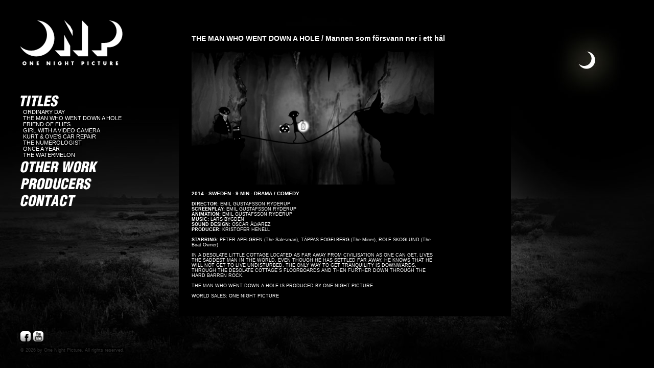

--- FILE ---
content_type: text/html; charset=UTF-8
request_url: http://onenightpicture.com/index.php?id=hole
body_size: 2559
content:
<!DOCTYPE html PUBLIC "-//W3C//DTD XHTML 1.0 Strict//EN" 

"http://www.w3.org/TR/xhtml1/DTD/xhtml1-strict.dtd">



<html xmlns="http://www.w3.org/1999/xhtml" xml:lang="en" lang="en">



<head>



	<title>One Night Picture</title>

	<meta http-equiv="Content-Type" content="text/html;charset=utf-8" />

	<meta name="description" content="Tonight´s picture." />

	<meta name="keywords" content="One night picture,onp,Vattenmelonen,The Watermelon,Tjejen med videokameran,Girl with a video camera,Kurt &amp; Oves Bilservice,Kurt &amp; Ove´s car repair,Numerologen,The Numerologist,Kristofer Henell,Erika Malmgren,Mattias Mouritsen,Gorki Glaser-Müller,Axel Petersén,Sofia Pekkari,Josefin Ljungman,Gonzalo Del Rio,Jonas Hellman Driessen,Jonas Malmsjö,Inger Nilsson,Elisabeth Wernesjö,Claudio Salgado,Pamela Cortés Bruna,Charlotta Tengroth,Ola Magnestam,Joakim Jalin,Erika von Weissenberg,Lars Carlsson,Jorge Alcaide,The Slaves,Caroline Soul,Jan Alvermark,Film i väst,La sandía" />

	<link rel="SHORTCUT ICON" href="img/onp.ico" />

	<link rel="stylesheet" type="text/css" href="styles/styles.css" media="screen" />

	<link rel="stylesheet" type="text/css" href="styles/slideshow.css" media="screen" />

	<link rel="stylesheet" type="text/css" href="css/milkbox/milkbox.css" media="screen" />

	<script type="text/javascript" src="js/mootools.js"></script>

	<script type="text/javascript" src="js/slideshow.js"></script>

	<script type="text/javascript" src="js/mootools-1.2.1-core-yc.js"></script>

	<script type="text/javascript" src="js/mootools-1.2-more.js"></script>

	<script type="text/javascript" src="js/milkbox.js"></script>





<script type="text/javascript">		

		//<![CDATA[

		  window.addEvent('domready', function(){

		    var data = {

		      '1.jpg': { caption: '' }, 
				  
		      '5.jpg': { caption: '' }, 

		      '2.jpg': { caption: '' }, 

		      '3.jpg': { caption: '' }, 

		      '4.jpg': { caption: '' },
		
		      '6.jpg': { caption: '' }

		    };

		    var myShow = new Slideshow('show', data, {controller: false, height: 91, hu: 'images/', thumbnails: false, width: 241});

		  });

		//]]>

</script>



	

<!--[if lt IE 7.]>

<script defer type="text/javascript" src="js/pngfix.js"></script>

<![endif]-->	





</head>



<body>



		<div id="logo">

	

			<a href="index.php" class="imglink"><img src="img/logo.png" alt="" /></a>



		</div>

		

		<div class="menu">

		

			<div class="headline"><img src="img/title.png" alt="" /></div>

			<div class="sub"><a href="index.php?id=od">ORDINARY DAY</a><br /></div>

			<div class="sub"><a href="index.php?id=hole">THE MAN WHO WENT DOWN A HOLE</a><br /></div>
            
            <div class="sub"><a href="index.php?id=fof">FRIEND OF FLIES</a><br /></div>

			<div class="sub"><a href="index.php?id=girl">GIRL WITH A VIDEO CAMERA</a><br /></div>

			

			<div class="sub"><a href="index.php?id=kurt">KURT &amp; OVE'S CAR REPAIR</a><br /></div>

			

			<div class="sub"><a href="index.php?id=numero">THE NUMEROLOGIST</a><br /></div>
			<div class="sub"><a href="index.php?id=onceayear">ONCE A YEAR</a><br /></div>



			<div class="sub"><a href="index.php?id=water">THE WATERMELON</a><br /></div>

			<div class="headline"><a href="index.php?id=ow" class="imglink"><img src="img/ow.png" alt="" /></a></div>

			<div class="headline"><a href="index.php?id=produc" class="imglink"><img src="img/prod.png" alt="" /></a></div>

			<div class="headline"><a href="index.php?id=contact" class="imglink"><img src="img/contact.png" alt="" /></a></div>


		</div>

			<div id="social">

<div style="float:left; padding-right:5px;"><a class="imglink" href="http://www.facebook.com/onenightpicture" target="_blank"><img src="img/facebook_28x28.png" alt="Facebook" width="20px" height="20px" border="0"></a></div>

<div style="float:left;"><a class="imglink" href="http://www.youtube.com/user/OneNightPicture/videos" target="_blank"><img src="img/youtube_28x28.png" width="20px" height="20px" alt="Youtube" border="0"></a>
</div>




			</div>

	<div id="copyright">

© 2026
 by One Night Picture. All rights reserved.

	</div>
	
<title>THE MAN WHO WENT DOWN A HOLE</title>
<div class="container">

			<div id="headline"><h2>THE MAN WHO WENT DOWN A HOLE / Mannen som försvann ner i ett hål</h2> 
  </div>

<div class="left-element">

	
			<div id="startimg">
				<img class="fade" src="img/hole/header_hole.jpg">
			</div>
	
	<div class="txt">
	
		<h3>2014 - SWEDEN - 9 MIN - DRAMA / COMEDY</h3>

		<b>DIRECTOR:</b> EMIL GUSTAFSSON RYDERUP<br />	
		<b>SCREENPLAY:</b> EMIL GUSTAFSSON RYDERUP<br />
		<b>ANIMATION:</b> EMIL GUSTAFSSON RYDERUP<br />
	       <b>MUSIC:</b> LARS BYGDÉN<br />
		<b>SOUND DESIGN:</b> OSCAR ÁLVAREZ<br />
		<b>PRODUCER:</b> KRISTOFER HENELL<br /><br />

		<b>STARRING:</b> PETER APELGREN (The Salesman), TÄPPAS FOGELBERG (The Miner), ROLF SKOGLUND (The Boat Owner)<br /><br />

		IN A DESOLATE LITTLE COTTAGE LOCATED AS FAR AWAY FROM CIVILISATION AS ONE CAN GET, LIVES THE SADDEST MAN IN THE WORLD. EVEN THOUGH HE HAS SETTLED FAR AWAY, HE KNOWS THAT HE WILL NOT GET TO LIVE UNDISTURBED. THE ONLY WAY TO GET TRANQUILITY IS DOWNWARDS, THROUGH THE DESOLATE COTTAGE´S FLOORBOARDS AND THEN FURTHER DOWN THROUGH THE HARD BARREN ROCK.
<br /><br />
THE MAN WHO WENT DOWN A HOLE IS PRODUCED BY ONE NIGHT PICTURE.
<br /><br />
WORLD SALES: ONE NIGHT PICTURE
	</div>	

  
	</div>
<!--
  <div class="right-element">
		<div class="img"><a rel="milkbox" href="img/ko/large/ko1_l.jpg" class="imglink"><img src="img/ko/thumbs/ko1.jpg"></a></div>
		<div class="img"><a rel="milkbox" href="img/ko/large/ko2_l.jpg" class="imglink"><img src="img/ko/thumbs/ko2.jpg"></a></div>
		<div class="img"><a rel="milkbox" href="img/ko/large/ko3_l.jpg" class="imglink"><img src="img/ko/thumbs/ko3.jpg"></a></div>
  -->
  
  </div>

</div><script type="text/javascript">
var gaJsHost = (("https:" == document.location.protocol) ? "https://ssl." : "http://www.");
document.write(unescape("%3Cscript src='" + gaJsHost + "google-analytics.com/ga.js' type='text/javascript'%3E%3C/script%3E"));
</script>
<script type="text/javascript">
try {
var pageTracker = _gat._getTracker("UA-8371717-1");
pageTracker._trackPageview();
} catch(err) {}</script>
</body>
</html>	

--- FILE ---
content_type: text/css
request_url: http://onenightpicture.com/styles/styles.css
body_size: 1053
content:
body
{ 
	background:#000000 url('../img/bgalv.jpg') no-repeat;
	background-attachment:fixed;
	font-family:Arial,Helvetica;
	font-size:9px;
	color:#ffffff;	
	margin:0;
	padding:0;
}

h1 {text-decoration:overline;}
h2 {font-size:14px;}
h3 {font-size:10px;}
h4 {text-decoration:blink;}

img {
	border:0;
}

/* Text links*/

a:link {
	color: #ffffff; 
	background-color:#000000;
	text-decoration:none;
}

a:visited {
	color: #b0b0b0; 
	text-decoration:none;
}

a:hover {
	color: #000000;
	background-color:#ffffff;	
}

a:active {
	color: #4c4c4c
}

a.imglink {
background: none;
padding: 0;
}

/* Text style*/

p.txtspace {
	line-height: 140%;
	font-size:12px;
}

p.blue {
	color:#a6a6a6;
	font-size:13px;
	font-style: italic;
	font-family: serif;
}

/* The div that contains the logo*/

#logo {
	position:fixed;
	width:240px;
	padding-top:40px;
	padding-left:40px;
}

/* The div that contains the large image on startpage*/

#start {
	position:absolute;
	width:241px;
	top:312px;
	left:660px;
}

.wrapper_all {
	position:relative;
	left: 350px;
	top:50px;
	width:670px;
	height:100%;	
}

.wrapper_list {
	position:relative;
	left: 350px;
	top:130px;
	width:670px;	
}

.wrapper_contact{
	position:relative;
	left: 350px;
	top:238px;
	width:670px;
	height:100%;	
}

.wrapper_cont{
	position: relative;
	float: left;
	width: 650px;
	height:100%;
	background-color: #000000;	
}

.wrapper_ow{
	position: relative;
	padding:25px;
	float: left;
	width: 650px;
	height:auto;
	overflow:hidden;
	background-color: #000000;	
}


.left{
	position: relative;
	float: left;
	width: 145px;
	padding-top:5px;
}

.leftimg{
	position: relative;
	float: left;
	width: 145px;
	padding-top:62px;
	padding-left:25px;
	padding-bottom:25px;
}

.right{
	position: relative;
	float: left;
	padding-left:25px;
	width: 430px;
}

.left_contact{
	position: relative;
	float: left;
	width: 290px;
	padding-top:8px;
	padding-left:25px;
	padding-right:25px;
	padding-bottom:25px;
}

.right_contact{
	position: relative;
	float: right;
	padding-top:25px;
	padding-right:140px;
	padding-bottom:25px;
	width: 145px;
	font-size:8px;
	text-align: right;
}

.officeleft{
	position: relative;
	float: left;
	padding-left:25px;
	padding-right:70px;
	width: auto;
}

.officeright{
	position: relative;
	float: left;
	width: auto;
}

#wrapper{
	position:relative;
	padding-top:1px;
	padding-left:20px;
	padding-right:20px;
	margin-bottom:100px;
	left:380px;
	top:70px;
	background:#000000;
	width:475px;
	height:100%;
}

#headline{
	margin-left:25px;
	padding-top:5px;
}

#social{
	position:fixed;
	width:auto;
	left:40px;
	bottom:50px;
}

/* Copyright DIV*/



#copyright{
	position:fixed;
	width:auto;
	left:40px;
	bottom:30px;
	font-size:9px;
	color:#2f2f2f;
	background-color:#000000;
}



#startimg{
	position:relative;
	width:auto;
	height:auto;

}



.txt{

	

	width:475px;

	margin-top:10px;

	padding-bottom:10px;

}



.txt_contact{

	position:relative;



	width:auto;

	margin-left:25px;

	padding-bottom:10px;

}



.img_contact{

	position:relative;

	width:auto;



	margin-left:25px;

	padding-bottom:10px;

}



div.img

{

	position:relative;

	margin-bottom:25px;

}



/* The menu*/



.menu{

	position:fixed;

	margin-top:180px;

	padding-left:40px;

	height:auto;

}



.headline {

	width:250px;

	padding-bottom:2px;

	padding-top:6px;

}



.sub {

	width:246px;

	padding-left:5px;

	font-size:11px;

}



.container {
   position: relative;
   left:350px;
   top:50px;
   height:auto;
   overflow:hidden;
   width:650px;
   background:#000000;
   padding-bottom:25px;
}



.contact {
   position: relative;
   left:350px;
   top:50px;
   height: auto;
   width:650px;
   background:#000000;
}

.left-element {
   position: relative;
   float:left;
   width: 475px;
   margin-left:25px;
}



.right-element {

   position: relative;

   float:right;

   width: 100px;

   margin-right:25px;

}



--- FILE ---
content_type: text/css
request_url: http://onenightpicture.com/styles/slideshow.css
body_size: 745
content:
/**
Stylesheet: Slideshow.css
	CSS for Slideshow.

License:
	MIT-style license.

Copyright:
	Copyright (c) 2008 [Aeron Glemann](http://www.electricprism.com/aeron/).
*/

.slideshow{
	display:block;
	position:relative;
	z-index:0;
	}
	
.slideshow-images{
	display:block;
	overflow:hidden;
	position:relative;
	}
	
.slideshow-images img{
	display:block;
	position:absolute;
	z-index:1;
	}
	
.slideshow-images{
	height:91px;
	width:241px;
	}
	
.slideshow-images-visible{
	opacity:1;
	}
	
.slideshow-images-prev{
	opacity:0;
	}
	
.slideshow-images-next{
	opacity:0;
	}
	
.slideshow-images img{
	float:left;
	left:0;
	top:0;
	}
	
.slideshow{
	height:91px;
	margin:0 auto;
	width:241px;
	}
	
.slideshow a img{
	border:0;
	}
	
.slideshow-captions{
	background:#000;
	bottom:0;
	color:#FFF;
	font:normal 12px/22px Arial,sans-serif;
	left:0;
	overflow:hidden;
	position:absolute;
	text-indent:10px;
	width:100%;
	z-index:10000;
	}
	
.slideshow-captions-hidden{
	height:0;
	opacity:0;
	}
	
.slideshow-captions-visible{
	height:22px;
	opacity:.7;
	}
	
.slideshow-controller{
	background:url(controller.png) no-repeat;
	height:42px;
	left:50%;
	margin:-21px 0 0 -119px;
	overflow:hidden;
	position:absolute;
	top:50%;
	width:238px;
	z-index:10000;
	}
	
.slideshow-controller *{
	margin:0;
	padding:0;
	}
	
.slideshow-controller-hidden{
	opacity:0;
	}
	
.slideshow-controller-visible{
	opacity:1;
	}
	
.slideshow-controller a{
	cursor:pointer;
	display:block;
	height:18px;
	overflow:hidden;
	position:absolute;
	top:12px;
	}
	
.slideshow-controller a.active{
	background-position:0 18px;
	}
	
.slideshow-controller li{
	list-style:none;
	}
	
.slideshow-controller li.first a{
	background-image:url(controller-first.gif);
	left:33px;
	width:19px;
	}
	
.slideshow-controller li.last a{
	background-image:url(controller-last.gif);
	left:186px;
	width:19px;
	}
	
.slideshow-controller li.next a{
	background-image:url(controller-next.gif);
	left:145px;
	width:28px;
	}
	
.slideshow-controller li.pause a{
	background-image:url(controller-pause.gif);
	left:109px;
	width:20px;
	}
	
.slideshow-controller li.play a{
	background-position:20px 0;
	}
	
.slideshow-controller li.play a.active{
	background-position:20px 18px;
	}
	
.slideshow-controller li.prev a{
	background-image:url(controller-prev.gif);
	left:65px;
	width:28px;
	}
	
.slideshow-loader{
	height:28px;
	right:0;
	position:absolute;
	top:0;
	width:28px;
	z-index:10001;
	}
	
.slideshow-loader-hidden{
	opacity:0;
	}
	
.slideshow-loader-visible{
	opacity:1;
	}
	


	


--- FILE ---
content_type: text/css
request_url: http://onenightpicture.com/css/milkbox/milkbox.css
body_size: 957
content:
/* MILKBOX */

#mbOverlay {
	position: absolute;
	left: 0;
	width:100%;
	background-color: #000; /* set the Milkbox overlay color // opacity: see the js options */
	z-index:100;
	cursor: pointer;
}

#mbCenter {
	/* for default width and height, see the js options */
	position: absolute;
	z-index:101;
	overflow:hidden;
	left: 50%;
	top:10%;/* overwritten in the js options to properly position the milkbox when activated in a scrolled window */
	background-color: #fff;/* set the Milkbox background color */
	border: 5px solid #fff;/* set the Milkbox border */
	margin:0; padding:5px;/* set the Milkbox padding */
}

.mbLoading{ background: #fff url(../img/loading.gif) no-repeat center; }/* IMAGE: loading gif */

#mbCanvas{ margin:0; padding:0; height:0; border:none; font-size:0; overflow:hidden; }

.clear{ clear:both; height:0; margin:0; padding:0; font-size:0; overflow:hidden; }


/* *** BOTTOM *** */

#mbBottom { 
	/* set text options */
	font-family: Verdana, Arial, Geneva, Helvetica, sans-serif;
	font-size: 10px;
	color: #666;
	line-height: 1.4em;
	text-align: left;
	padding-top:8px;
	margin:0;
}

/* navigation */
/* be careful if you change buttons dimensions */

#mbNavigation{
	float:right;
	width:27px;
	padding-top:3px;
	border-left:1px solid #9c9c9c;/* set nav border */
}


#mbCount{ 
	width:55px; 
	overflow:hidden;
	padding-top:1px;
	float:right;
	text-align:right;
	font-size:9px; /* count font size */
}

#mbCloseLink, #mbPrevLink, #mbNextLink, #mbPlayPause{
	outline:none;
	display:block;
	float:right;
	height:19px;
	cursor: pointer;
}


#mbPrevLink, #mbNextLink{ width:15px; }
#mbPrevLink{ background: transparent url(prev.gif) no-repeat; }/* IMAGE: prev */
#mbNextLink{ background: transparent url(next.gif) no-repeat; }/* IMAGE: next */

#mbPlayPause{ width:13px; }
#mbPlayPause{ background: transparent url(play-pause.gif) no-repeat; }/* IMAGE: prev */


/* NOTE: doesn't work in ie6, so, just see the js options :) */
a#mbPrevLink:hover,a#mbNextLink:hover,a#mbCloseLink:hover,a#mbPlayPause:hover { background-position: 0 -22px; }

#mbCloseLink {
	width:17px;
	background: transparent url(close.gif) no-repeat;/* IMAGE: close */
}

/* description */

#mbDescription{
	margin-right:27px;
	padding:0px 10px 0 0;
	font-weight: normal;
	text-align:justify;
}



--- FILE ---
content_type: text/javascript
request_url: http://onenightpicture.com/js/milkbox.js
body_size: 6945
content:
/*
	Milkbox v2.2 - required: mootools.js v1.2.1 core + more: Assets
		
	by Luca Reghellin (http://www.reghellin.com) January 2009, MIT-style license.
	Inspiration Lokesh Dhakar (http://www.lokeshdhakar.com/projects/lightbox2/)
	AND OF COURSE, SPECIAL THANKS TO THE MOOTOOLS DEVELOPERS
*/

var Milkbox = new Class({

	Implements:[Options,Events],
	
	options:{//set all the options here
		overlayOpacity:0.7,
		topPosition:50,
		initialWidth:250,
		initialHeight:250,
		canvasBorderWidth:'0px',
		canvasBorderColor:'#000000',
		canvasPadding:'0px',
		resizeDuration:500,
		resizeTransition:'sine:in:out',/*function (ex. Transitions.Sine.easeIn) or string (ex. 'bounce:out')*/
		autoPlay:false,
		autoPlayDelay:7,
		removeTitle:false,
		onXmlGalleries:$empty,
		onClosed:$empty,
		onFileReady:$empty
	},
	
	initialize: function(options){
		
		this.setOptions(options);
		this.autoPlayBkup = { autoPlayDelay:this.options.autoPlayDelay, autoPlay:this.options.autoPlay };
		this.fullOptionsBkup = {};
		this.galleries = [];
		this.families = [];
		this.xmlFiles = [];
		this.loadedImages = [];//to check the preloaded images
		this.currentFile = null;
		this.currentIndex = null;
		this.currentGallery = null;
		this.currentRequest = null;
		this.currentResponse = null;
		
		this.mode = null;//'singleFile','fileGallery'
		this.closed = true;
		this.busy = true;//to control keyboard and autoplay events
		this.paused = true;
		this.fileReady = false;//to prevent overlapping loadFile calls via next_prev_aux()
		this.eventsok = false;
		this.first = true;//true if it's the first file since it opened 
		
		this.intObj = null;
		
		this.formtags = null;
		this.prepareGalleries();
		//if no galleries, stop here and prevent extra memory usage.
		//so you can keep milkbox in every page of a site.
		if(this.galleries.length == 0){ return; };
				
		this.initMilkbox();
		this.saveOptions();//then use restoreOptions()
	},//end init
	
	initMilkbox:function(){

		this.prepareHTML();
		this.prepareEffects();
		this.prepareEvents();
		
		this.formtags = $$('select','textarea');
		this.activated = true;
	},
	
	/* ****** SHOW/HIDE ****** */
	
	//runs only 1 time per gallery
	openMilkbox:function(gallery,index){

		this.closed = false;
		
		if(this.formtags.length != 0){ this.formtags.setStyle('display','none') };

		this.overlay.setStyles({ 'top': -$(window).getScroll().y,'height':$(window).getScrollSize().y+$(window).getScroll().y });
		this.center.setStyle('top',$(window).getScroll().y+this.options.topPosition);

		this.currentGallery = gallery;
		this.currentIndex = index;
		this.overlay.tween('opacity',this.options.overlayOpacity);//onComplete: center.tween opacity
		
		if(gallery.length == 1){
			this.mode = 'singleFile';
			this.loadFile(gallery[index],index);
		} else {
			this.mode = 'fileGallery';
			var playpauseWidth = 0;
			//interface
			$$(this.prev, this.next, this.count).setStyle('display','block');
			if(this.options.autoPlay){ 
				this.playpause.setStyle('display','block');
				var playpauseWidth = this.playpause.getSize().x;
			}
			var border = this.center.getStyle('border-right-width').toInt();//border-right is just ok for design purposes..
			var navWidth = this.prev.getSize().x+this.next.getSize().x+this.close.getSize().x+playpauseWidth+border;
			this.navigation.setStyle('width',navWidth);
			this.description.setStyle('margin-right',navWidth);
			//files
			var next = (index != gallery.length-1) ? gallery[index+1] : gallery[0];
			var prev = (index != 0) ? gallery[index-1] : gallery[gallery.length-1];
			var preloads = (prev == next) ? [prev] : [prev,next]; //if gallery.length == 2, then prev == next
						
			this.loadFile(gallery[index],preloads);
		}//end else
	},
	
	loadFile:function(fileObj,preloads){
		this.fileReady = false;
		var swf = this.checkFileType(fileObj,'swf');
		if(!swf){ 
			if(!this.loadedImages.contains(fileObj.retrieve('href'))){ this.center.addClass('mbLoading'); } 
			this.loadImage(fileObj.retrieve('href'));
		} else {
			this.loadSwf(fileObj);
		}
		
		if(preloads){ this.preloadFiles(preloads); }
	},
	
	preloadFiles:function(preloads){
		preloads.each(function(fileObj,index){
			var swf = this.checkFileType(fileObj.retrieve('href'),"swf");
			if(!swf){ this.preloadImage(fileObj.retrieve('href')); }
		},this);
	},
	
	loadImage:function(file){
		var imageAsset = new Asset.image(file, { onload:function(img){
			if(!this.loadedImages.contains(file)){ this.loadedImages.push(file); };//see next/prev events
			this.currentFile = img;
			this.loadAux(this.currentFile);
		}.bindWithEvent(this)});
	},
	
	preloadImage:function(file){
		if(!this.loadedImages.contains(file)){
			var imageAsset = new Asset.image(file, { onload:function(img){
					this.loadedImages.push(file);
			}.bindWithEvent(this)});
		}
	},
	

	loadSwf:function(swf){

		var swfObj = new Swiff(swf.retrieve('href'),{
			width:swf.retrieve('width').toInt(),
			height:swf.retrieve('height').toInt(),
			params:{ wMode:'opaque', swLiveConnect:'false' }
		});
		
		this.currentFile = swfObj;
		this.loadAux(swf);
	},
	
	loadAux:function(file){
		this.fileReady = true; //the file is loaded and ready to be showed (see next_prev_aux())
		this.fireEvent('fileReady');
		$$(this.description,this.navigation).setStyle('visibility','hidden');
		this.navigation.setStyle('height','');//reset the height setted in center.morph.onComplete
		$$(this.next,this.prev,this.close).setStyle('backgroundPosition','0 0');
		this.showFile(file);
	},
	
	
	showFile:function(file){
 		
 		if(this.closed){ return; };//if you close the Milkbox and an onload event is still running
 		
 		var fileSize = new Hash();
 		var targetSize = {};
 		var b = null;
 		var p = null;
 		if(this.options.canvasBorderWidth.toInt() != 0 && this.canvas.getStyle('borderWidth').toInt() == 0){
 			b = this.options.canvasBorderWidth + ' solid ' + this.options.canvasBorderColor;
 			this.canvas.setStyle('border',b);
 		}
 		
 		if(this.options.canvasPadding.toInt() != 0 && this.canvas.getStyle('padding').toInt() == 0){
 			p = this.options.canvasPadding;
 			this.canvas.setStyle('padding',p);
 		}
 		
 		var canvasSize = this.canvas.getSize();
 		var canvasAddSize = this.canvas.getStyle('borderWidth').toInt()*2 + this.canvas.getStyle('padding').toInt()*2;
 		this.canvas.setStyles({'opacity':0, 'width':'', 'height':''});
 		
 		if(!file.retrieve('width')){//is an image file
 			fileSize = fileSize.extend(file.getProperties('width','height')).map(function(item, index){ return item.toInt(); });
 		} else {//is an swf file
 			fileSize.extend({ 'height':file.retrieve('height').toInt(), 'width':file.retrieve('width').toInt() });
 		}

 		var centerSize = new Hash(this.center.getStyles('width','height')).map(function(item, index){ return item.toInt(); });

 		if(fileSize.width != centerSize.width){ 
 			targetSize.width = fileSize.width + canvasAddSize;
 			targetSize.marginLeft = -(targetSize.width/2).round();
 		}
 		 		
 		var gap = (canvasSize.y-canvasAddSize > 0) ? centerSize.height - canvasSize.y : 0; 

 	   targetSize.height = fileSize.height + canvasAddSize + gap;
 	   
		//so nav doesn't move when you click next/prev
		this.canvas.setStyles({'width':fileSize.width, 'height':fileSize.height});

 		this.center.removeClass('mbLoading');
 		
 		var d = 0;
 		if(this.first){ d = 500; this.first = false; }
 		(function(){ this.center.morph(targetSize); }).delay(d,this)//onComplete: show all items
	},

	
	//{ gallery:'gall1', index:2, autoplay:true, delay:7 }
	showGallery:function(opt){
		if(!opt || !opt.gallery){ return; }
		var fileIndex = ($chk(opt.index)) ? opt.index : 0;
		var g = this.getGallery(opt.gallery);
		var auto = false;
		var d;
		if(opt.autoplay || (g['options'] && g['options'].autoplay)){ auto = true; }
		if(g != -1 && !this.opened){
			if(auto){
				d = (opt && opt.delay) ? opt.delay : (g['options'] && g['options'].delay) ? g['options'].delay : this.autoPlayDelay;
				this.startAutoPlay({ gallery:g, index:fileIndex, delay:d });
			} else {
				this.openMilkbox(g,fileIndex);
			}
		}
	},
	
	/* ******* XML/AJAX ******* */

	addGalleries:function(xmlfile){
		this.currentRequest = new Request({
			method:'get',
			autoCancel:true,
			url:xmlfile,
			onRequest:function(){
				//placeholder
			}.bindWithEvent(this),
			onSuccess:function(text,xml){
				var t = text.replace(/(<a.+)\/>/gi,"$1></a>");
				this.setGalleries(new Element('div',{ html:t }),xmlfile);
			}.bindWithEvent(this),
			onFailure:function(transport){ alert('Milkbox :: addGalleries: XML file path error or local Ajax test: please test addGalleries() on-line'); }
		});
		
		this.currentRequest.send();
	},
	
	setGalleries:function(container,xmlfile){
		if(!this.xmlFiles.contains(xmlfile)){ this.xmlFiles.push(xmlfile); }
		var c = container;
		var galleries = c.getElements('.gallery');
		var links = [];
		var aplist = [];
		galleries.each(function(gallery,i){
						
			var obj = { 
				gallery:gallery.getProperty('name'), 
				autoplay:Boolean(gallery.getProperty('autoplay')),
				delay:Number(gallery.getProperty('delay'))
			}
			
			var l = gallery.getChildren('a');
			var lx = l.map(function(link){ return link.setProperty('rel','milkbox['+obj.gallery+']'); });
			links.push(lx);
			if(obj.autoplay){ aplist.push(obj); }
		});
		
		this.prepareGalleries(links.flatten());
		this.setAutoPlay(aplist);
		
		if(!this.activated){ this.initMilkbox(); }
		
		this.fireEvent('xmlGalleries');
	},
	
	
	
	/* ****** UTILS ****** */
	
	checkFileType:function(file,type){
		var href = null;
		if($type(file) != 'string'){ href = file.retrieve('href'); } 
		else{ href = file; }
		var regexp = new RegExp("\.("+type+")$","i");
		return href.split('?')[0].test(regexp);
	},
	
	getGallery:function(gallery){
		var f = null;
		if(gallery.test(/^milkbox/i)){
			f = this.families;
		} else {
			f = this.families.map(function(item){
				var trimmed = item.trim();
				var name = trimmed.slice(0,trimmed.length).substr(8);
				var cleanName = name.replace(/(.+)]$/,"$1");
				return cleanName;
			});
		}
		var i = f.indexOf(gallery);
		var g = (i != -1) ? this.galleries[i] : i;
		return g;
	},
	
	setFileProps:function(fileObj,propString){
		var s = propString.split(',');
		s.each(function(p,i){
			var clean = p.trim().split(':');
			fileObj.store(clean[0].trim(),clean[1].trim())
		},this);
	},
	
	changeOptions:function(obj){
		if(!obj){ return; }
		this.setOptions(obj);
 		this.center.get('morph').setOptions({ transition:this.options.resizeTransition,  duration:this.options.resizeDuration });
	},
	
	saveOptions:function(obj){
		if($chk(obj)){
			this.fullOptionsBkup = obj;
		} else {
			this.fullOptionsBkup = this.options;
		}
	},
	
	restoreOptions:function(){
		this.setOptions(this.fullOptionsBkup);
 		b = this.options.canvasBorderWidth + ' solid ' + this.options.canvasBorderColor;
 		this.canvas.setStyles({ 'border':b, 'padding':this.options.canvasPadding});
 		this.center.get('morph').setOptions({ transition:this.options.resizeTransition,  duration:this.options.resizeDuration });
	},
	
	reloadGalleries:function(){
		this.galleries = [];
		this.families = [];
		//re-check for tags
		this.formtags = $$('select','textarea');
		
		//reload standard galleries
		this.prepareGalleries();		
		this.setGalleriesEvents();
		
		if(this.xmlFiles.length == 0){ return; }
		//reload xmlGalleries
		this.xmlFiles.each(function(xmlfile,index){
			this.addGalleries(xmlfile);
		}.bind(this));
	},
	
	/* ****** AUTOPLAY ****** */
	
	//list:Array of objects or an object > [ { gallery:'gall1', autoplay:true, delay:6 } ]
	//to permanently define autoplay options for any gallery 
	setAutoPlay:function(list){
		var l = ($type(list) == 'object') ? [list] : list;
		l.each(function(item){
			var g = this.getGallery(item.gallery);
			if(g == -1){ return; }
			var a = (item.autoplay == true) ? item.autoplay : false;
			var d = ($chk(item.delay) && a) ? item.delay : this.options.autoPlayDelay;
			g['options'] = { autoplay:a, delay:d }
		},this);
	},
	
	startAutoPlay:function(opt){//opt: gallery, index, delay (in seconds)
		
		var g = -1;
		var i,d;
		if(opt && opt.gallery){
			if($type(opt.gallery) == 'array'){ g = opt.gallery }
			else if($type(opt.gallery) == 'string'){ 
				g = this.getGallery(opt.gallery);
			}
		}
		
		if(g == -1){ g = this.galleries[0]; }
		
		d = (opt && opt.delay && ($type(opt.delay) == 'number')) ? opt.delay*1000 : (g['options'] && g['options'].delay) ? g['options'].delay*1000 : this.options.autoPlayDelay*1000;
		i = (opt && opt.index && ($type(opt.index) == 'number')) ? opt.index : 0;
		if(d < this.options.resizeDuration*2){ d = this.options.resizeDuration*2 };
		this.options.autoPlayDelay = d/1000;//save autoPlayDelay because now it is customized
		
		if(!this.options.autoPlay){ this.setOptions({ autoPlay:true, autoPlayDelay:this.options.autoPlayDelay }); }
		
		if(this.closed){ 
			this.openMilkbox(g,i); 
			if(this.mode != 'fileGallery'){ return; }
			this.addEvent('fileReady',function(){
				//wait until the first file is loaded
				this.intObj = this.next_prev_aux.periodical(d,this,[null,'next']);
				this.removeEvents('fileReady');
			}.bindWithEvent(this));
		} else {
			if(!this.closed){ this.next_prev_aux(null,'next'); }
			this.intObj = this.next_prev_aux.periodical(d,this,[null,'next']);
		}

		this.paused = false;
	},
	
	stopAutoPlay:function(){
		if(this.intObj){ $clear(this.intObj); this.intObj = null; }
		this.playpause.setStyle('backgroundPosition','0 -44px');
		this.paused = true;
	},
	
	
	/* ****** INIT/CLOSE ****** */
	
	setGalleriesEvents:function(){
		this.galleries.each(function(gallery){
		
			$$(gallery).addEvent('click',function(e){
				var button=($(e.target).match('a')) ? $(e.target) : $(e.target).getParent('a');
				e.preventDefault();
				
				var g = this.getGallery(button.rel);
				if(g.options && g.options.autoplay){
					this.setOptions({ autoPlay:g.options.autoplay, autoPlayDelay:g.options.delay });
				}

				if(this.options.autoPlay){
					this.startAutoPlay({ gallery:gallery, index:gallery.indexOf(button) });
				} else { 
					this.openMilkbox(gallery, gallery.indexOf(button)); 
				}
				
			}.bindWithEvent(this));
		},this);
	},
	
	//all the main events
	prepareEvents:function(xml){
	
		//galleries
		this.setGalleriesEvents();
		
		//next, prev, see next_prev_aux()
		this.next.addEvent('click',this.next_prev_aux.bindWithEvent(this,'next'));
		this.prev.addEvent('click',this.next_prev_aux.bindWithEvent(this,'prev'));
		
		
		//css hover doesn't work in ie6, so I must do it via js...
		$$(this.next,this.prev,this.close).addEvents({
			'mouseover':function(){ this.setStyle('backgroundPosition','0 -22px'); },
			'mouseout':function(){ this.setStyle('backgroundPosition','0 0'); }
		});

		//keyboard next/prev/close
		$(window.document).addEvent('keydown',function(e){
			if(this.mode != 'fileGallery' || this.busy == true){ return; }
			if(e.key == 'right' || e.key == 'space'){ this.next_prev_aux(e,'next'); }
			else if(e.key == 'left'){ this.next_prev_aux(e,'prev'); }
			else if(e.key == 'esc'){ this.closeMilkbox(); }
		}.bindWithEvent(this));
		
		//playpause for autoPlay
		this.playpause.addEvents({
				'mouseover':function(e){ 
					if(this.paused == false){ this.playpause.setStyle('backgroundPosition','0 -22px'); } 
					else { this.playpause.setStyle('backgroundPosition','0 -66px'); }
				}.bindWithEvent(this),
				'mouseout':function(){ 
					if(this.paused == false){ this.playpause.setStyle('backgroundPosition','0 0'); } 
					else { this.playpause.setStyle('backgroundPosition','0 -44px'); }
				}.bindWithEvent(this),
				'click':function(){
					if(this.paused == false){ 
						this.stopAutoPlay();
						this.paused = true;
						this.playpause.setStyle('backgroundPosition','0 -66px');
					} else {
						var d = (this.currentGallery.options && this.currentGallery.options.delay) ? this.currentGallery.options.delay : this.options.autoPlayDelay;
						this.startAutoPlay({gallery:this.currentGallery, index:this.currentIndex+1, delay:d });
						this.paused = false;
						this.playpause.setStyle('backgroundPosition','0 0');
					}
				}.bindWithEvent(this)
		});
		
		//overlay
		this.overlay.get('tween').addEvent('onComplete',function(){
			if(this.overlay.getStyle('opacity') == this.options.overlayOpacity){ 
				this.center.tween('opacity',1);
			} else if(this.overlay.getStyle('opacity') == 0) {
				this.overlay.setStyles({'height':0,'top':''});
			};
		}.bindWithEvent(this));
		
		//center
		this.center.get('morph').addEvent('onComplete',function(){
			
			 if($type(this.currentFile) == "element"){//is image file
				this.canvas.grab(this.currentFile);
			 } else {//object: is swf file
			 	(function(){ this.canvas.grab(this.currentFile); }).delay(500,this);
			 }
 			 
			 this.canvas.tween('opacity',1);
			 			 
			 var d = (!(this.mode == 'showThisImage')) ? this.currentGallery[this.currentIndex].retrieve('title') : this.specialDescription;
			 if($chk(d)){ this.description.innerHTML = d; };
			 
			 if(this.mode == 'fileGallery'){ 
			 	this.count.appendText((this.currentIndex+1)+' of '+this.currentGallery.length); 
			 }
			 
			 var currentCenterHeight = this.center.getStyle('height').toInt();
			 
			 this.navigation.setStyle('height',this.bottom.getStyle('height').toInt());//to have the right-border height == total bottom height
			 var bottomSize = this.bottom.getSize().y;
			 
			 //after the 1st time, currentCenterHeight is always > this.canvas.getSize().y
			 var targetOffset = (currentCenterHeight > this.canvas.getSize().y) ? (this.bottom.getSize().y+this.canvas.getSize().y)-currentCenterHeight : bottomSize;
				
			 this.bottom.setStyle('display','none');//to avoid rendering problems during setFinalHeight

			 this.center.retrieve('setFinalHeight').start(currentCenterHeight,currentCenterHeight+targetOffset);
			/**/
		}.bindWithEvent(this));
		
		this.center.retrieve('setFinalHeight').addEvent('onComplete',function(){
			this.bottom.setStyles({'visibility':'visible','display':'block'});
			$$(this.description,this.navigation).setStyle('visibility','visible');
			//reset overlay height based on position and height
			var scrollSize = $(window).getScrollSize().y;
			var scrollTop = $(window).getScroll().y;
			
			this.overlay.setStyles({'height':scrollSize+scrollTop, 'top':-scrollTop });
			this.busy = false;
		}.bindWithEvent(this));
		
		//reset overlay height and position onResize
		window.addEvent('resize',function(){
			if(this.overlay.getStyle('opacity') == 0){ return; };//resize only if visible
			var scrollSize = $(window).getScrollSize().y;
			var scrollTop = $(window).getScroll().y;
			this.overlay.setStyles({ 'height':scrollSize+scrollTop,'top':-scrollTop });
		}.bindWithEvent(this));

		//close
		$$(this.overlay,this.close).addEvent('click',function(){ this.closeMilkbox(); }.bindWithEvent(this));
		
		//check
		this.eventsok = true;
	},
	
	next_prev_aux:function(e,direction){
		
		if(e){ 
			e.preventDefault();
			this.stopAutoPlay();
		} else { 
			//if there's no event obj, than this is called by autoPlay()
			if(this.busy || !this.fileReady){ return; }//stop autoplay()
		}

		this.busy = true; //for keyboard and autoplay
		
		var backupIndex = this.currentIndex;
		
		if(direction == "next"){
			var i= (this.currentIndex != this.currentGallery.length-1) ? this.currentIndex += 1 : this.currentIndex = 0;
			var _i= (this.currentIndex != this.currentGallery.length-1) ? this.currentIndex + 1 : 0;
		} else {
			var i= (this.currentIndex != 0) ? this.currentIndex -= 1 : this.currentIndex = this.currentGallery.length-1;
			var _i= (this.currentIndex != 0) ? this.currentIndex - 1 : this.currentGallery.length-1;		
		};
		
		this.canvas.empty();
		this.description.empty();
		this.count.empty();

		this.loadFile(this.currentGallery[i],[this.currentGallery[_i]]);
	},
	
	prepareEffects:function(){
		this.overlay.set('tween',{ duration:'short',link:'cancel' });
		this.center.set('tween',{ duration:'short',link:'chain' });
		this.center.set('morph',{ duration:this.options.resizeDuration,link:'chain',transition:this.options.resizeTransition });
		this.center.store('setFinalHeight',new Fx.Tween(this.center,{property:'height',duration:'short'}));
		this.canvas.set('tween',{ link:'chain' });
	},
	
	prepareGalleries:function(responseElements){
		var milkbox_a = [];
		var gIndex;
		var a_tags = (responseElements) ? responseElements : $$('a');
				
		a_tags.each(function(a){
			//test 'milkbox' and link extension, and collect all milkbox links
			if(a.rel && a.rel.test(/^milkbox/i) && a.href.split('?')[0].test(/\.(gif|jpg|jpeg|png|swf)$/i)){
				if(a.rel.length>7 && !this.families.contains(a.rel)){ this.families.push(a.rel); };
				milkbox_a.push(a);
			}
		},this);

		//create an array of arrays with all galleries
		milkbox_a.each(function(a){
			$(a).store('href',a.href);
			$(a).store('rel',a.rel);
			$(a).store('title',a.title);
			if(this.checkFileType(a.href,"swf")){ this.setFileProps($(a),a.rev); }

			if(this.options.removeTitle){ $(a).removeProperty('title'); }
			if(a.rel.length > 7){
				this.families.each(function(f,i){
					if(a.rel == f){
						var gMounted = false;
						var index;
						this.galleries.each(function(g,k){
							if(g[0].rel == f){ 
								gMounted = true;
								index = k;
								return;
							}
						});
						
						if(gMounted == true){ this.galleries[index].push($(a)); } 
						else { this.galleries.push([$(a)]); }
					};
				},this);
			} else { this.galleries.push([$(a)]); };
		},this);
		
		//console.log(this.galleries);
	},
		
	prepareHTML:function(){		
		
		this.overlay = new Element('div', { 'id':'mbOverlay','styles':{ 'opacity':0,'visibility':'visible','height':0,'overflow':'hidden' }}).inject($(document.body));
		
		this.center = new Element('div', {'id':'mbCenter', 'styles':{'width':this.options.initialWidth,'height':this.options.initialHeight,'marginLeft':-(this.options.initialWidth/2),'opacity':0 }}).inject($(document.body));
		this.canvas = new Element('div', {'id':'mbCanvas'}).inject(this.center);
		
		this.bottom = new Element('div',{'id':'mbBottom'}).inject(this.center).setStyle('visibility','hidden');
		this.navigation = new Element('div',{'id':'mbNavigation'}).setStyle('visibility','hidden');
		this.description = new Element('div',{'id':'mbDescription'}).setStyle('visibility','hidden');

		this.bottom.adopt(this.navigation, this.description, new Element('div',{'class':'clear'}));
		
		this.close = new Element('a',{'id':'mbCloseLink'});
		this.next = new Element('a',{'id':'mbNextLink'});
		this.prev = new Element('a',{'id':'mbPrevLink'});
		this.playpause = new Element('a',{'id':'mbPlayPause'});
		this.count = new Element('span',{'id':'mbCount'});
		
		$$(this.next, this.prev, this.count, this.playpause).setStyle('display','none');
		
		this.navigation.adopt(this.close, this.next, this.prev, this.playpause, new Element('div',{'class':'clear'}), this.count);
	},
	
	closeMilkbox:function(){
		this.cancelAllEffects();
		this.stopAutoPlay();
		this.setOptions(this.autoPlayBkup);

		this.currentFile = null;
		this.currentIndex = null;
		this.currentGallery = null;
		this.currentRequest = null;
		this.currentResponse = null;
 		
		$$(this.prev, this.next, this.playpause, this.count).setStyle('display','none');
		this.playpause.setStyle('backgroundPosition','0 0');
		var border = this.center.getStyle('border-right-width').toInt();
		var navWidth = this.close.getSize().x+border;
		this.navigation.setStyles({'width':navWidth,'height':'','visibility':'hidden'});
		this.description.setStyle('margin-right',navWidth);
		this.description.empty();
		this.bottom.setStyles({'visibility':'hidden','display':''});
		
   	this.canvas.setStyles({'opacity':0, 'width':'', 'height':''});
 		this.canvas.empty();
 		
 		this.count.empty();
		
		this.center.setStyles({'opacity':0,'width':this.options.initialWidth,'height':this.options.initialHeight,'marginLeft':-(this.options.initialWidth/2)});
		this.overlay.tween('opacity',0);//see onComplete in prepareEvents() 
		
		if(this.formtags.length != 0){ this.formtags.setStyle('display','') };
		
		this.mode = null;
		this.closed = true;
		this.first = true;
		this.fileReady = false;
		this.fireEvent('closed');
	},
	
	cancelAllEffects:function(){
		this.overlay.get('tween').cancel();
		this.center.get('morph').cancel();
		this.center.get('tween').cancel();
		this.center.retrieve('setFinalHeight').cancel();
		this.canvas.get('tween').cancel();
	}
	
});//END MILKBOX;

window.addEvent('domready', function(){ 
	milkbox = new Milkbox();
});


--- FILE ---
content_type: text/javascript
request_url: http://onenightpicture.com/js/slideshow.js
body_size: 4992
content:
/**
Script: Slideshow.js
	Slideshow - A javascript class for Mootools to stream and animate the presentation of images on your website.

License:
	MIT-style license.

Copyright:
	Copyright (c) 2008 [Aeron Glemann](http://www.electricprism.com/aeron/).

Dependencies:
	Mootools 1.2 Core: Fx.Morph, Fx.Tween, Selectors, Element.Dimensions.
	Mootools 1.2 More: Assets.
*/

Slideshow=new Class({Implements:[Chain,Events,Options],options:{captions:false,center:true,classes:[],controller:false,delay:2000,duration:750,fast:false,height:false,href:"",hu:"",linked:false,loader:{animate:["css/loader-#.png",12]},loop:true,match:/\?slide=(\d+)$/,overlap:true,paused:false,random:false,replace:[/(\.[^\.]+)$/,"t$1"],resize:"width",slide:0,thumbnails:false,transition:function(A){return -(Math.cos(Math.PI*A)-1)/2},width:false},initialize:function(C,F,L){this.setOptions(L);this.slideshow=$(C);if(!this.slideshow){return }this.slideshow.set("styles",{display:"block",position:"relative","z-index":0});var H=window.location.href.match(this.options.match);this.slide=(this.options.match&&H)?H[1].toInt():this.options.slide;this.counter=this.delay=this.transition=0;this.direction="left";this.paused=false;if(!this.options.overlap){this.options.duration*=2}var G=this.slideshow.getElement("a")||new Element("a");if(!this.options.href){this.options.href=G.get("href")||""}if(this.options.hu.length&&!this.options.hu.test(/\/$/)){this.options.hu+="/"}var K=["slideshow","first","prev","play","pause","next","last","images","captions","controller","thumbnails","hidden","visible","inactive","active","loader"];var J=K.map(function(N,M){return this.options.classes[M]||N},this);this.classes=J.associate(K);this.classes.get=function(){var O="."+this.slideshow;for(var N=0,M=arguments.length;N<M;N++){O+=("-"+this[arguments[N]])}return O}.bind(this.classes);if(!F){this.options.hu="";F={};var D=this.slideshow.getElements(this.classes.get("thumbnails")+" img");this.slideshow.getElements(this.classes.get("images")+" img").each(function(O,P){var Q=O.get("src");var N=O.get("alt")||O.get("title")||"";var M=O.getParent().get("href")||"";var R=D[P].get("src")||"";F[Q]={caption:N,href:M,thumbnail:R}})}var E=this.load(F);if(!E){return }this.events=$H({keydown:[],keyup:[],mousemove:[]});var B=function(M){switch(M.key){case"left":this.prev(M.shift);break;case"right":this.next(M.shift);break;case"p":this.pause();break}}.bind(this);this.events.keyup.push(B);document.addEvent("keyup",B);var C=this.slideshow.getElement(this.classes.get("images"));var I=(C)?C.empty():new Element("div",{"class":this.classes.get("images").substr(1)}).inject(this.slideshow);var A=I.getSize();this.height=this.options.height||A.y;this.width=this.options.width||A.x;I.set({styles:{display:"block",height:this.height,overflow:"hidden",position:"relative",width:this.width}});this.slideshow.store("images",I);this.a=this.image=this.slideshow.getElement("img")||new Element("img");this.a.set("styles",{display:"none",position:"absolute",zIndex:1});this.b=this.a.clone();[this.a,this.b].each(function(M){G.clone().grab(M).inject(I)});if(this.options.captions){this._captions()}if(this.options.controller){this._controller()}if(this.options.loader){this._loader()}if(this.options.thumbnails){this._thumbnails()}this._preload()},go:function(B,A){if((this.slide-1+this.data.images.length)%this.data.images.length==B||$time()<this.transition){return }$clear(this.timer);this.delay=0;this.direction=(A)?A:((B<this.slide)?"right":"left");this.slide=B;if(this.preloader){this.preloader=this.preloader.destroy()}this._preload(this.options.fast||this.paused)},first:function(){this.prev(true)},prev:function(A){var B=0;if(!A){if(this.options.random){if(this.showed.i<2){return }this.showed.i-=2;B=this.showed.array[this.showed.i]}else{B=(this.slide-2+this.data.images.length)%this.data.images.length}}this.go(B,"right")},pause:function(A){if($chk(A)){this.paused=(A)?false:true}if(this.paused){this.paused=false;this.delay=this.transition=0;this.timer=this._preload.delay(100,this);[this.a,this.b].each(function(B){["morph","tween"].each(function(C){if(this.retrieve(C)){this.get(C).resume()}},B)});if(this.options.controller){this.slideshow.getElement("."+this.classes.pause).removeClass(this.classes.play)}}else{this.paused=true;this.delay=Number.MAX_VALUE;this.transition=0;$clear(this.timer);[this.a,this.b].each(function(B){["morph","tween"].each(function(C){if(this.retrieve(C)){this.get(C).pause()}},B)});if(this.options.controller){this.slideshow.getElement("."+this.classes.pause).addClass(this.classes.play)}}},next:function(A){var B=(A)?this.data.images.length-1:this.slide;this.go(B,"left")},last:function(){this.next(true)},load:function(C){this.firstrun=true;this.showed={array:[],i:0};if($type(C)=="array"){this.options.captions=false;C=new Array(C.length).associate(C.map(function(G,F){return G+"?"+F}))}this.data={images:[],captions:[],hrefs:[],thumbnails:[]};for(image in C){var D=C[image]||{};var B=(D.caption)?D.caption.trim():"";var A=(D.href)?D.href.trim():((this.options.linked)?this.options.hu+image:this.options.href);var E=(D.thumbnail)?D.thumbnail.trim():image.replace(this.options.replace[0],this.options.replace[1]);this.data.images.push(image);this.data.captions.push(B);this.data.hrefs.push(A);this.data.thumbnails.push(E)}if(this.options.thumbnails&&this.slideshow.retrieve("thumbnails")){this._thumbnails()}if(this.slideshow.retrieve("images")){[this.a,this.b].each(function(F){["morph","tween"].each(function(G){if(this.retrieve(G)){this.get(G).cancel()}},F)});this.slide=this.transition=0;this.go(0)}return this.data.images.length},destroy:function(A){this.events.each(function(C,B){C.each(function(D){document.removeEvent(B,D)})});this.pause(1);if(this.options.loader){$clear(this.slideshow.retrieve("loader").retrieve("timer"))}if(this.options.thumbnails){$clear(this.slideshow.retrieve("thumbnails").retrieve("timer"))}this.slideshow.uid=Native.UID++;if(A){this.slideshow[A]()}},_preload:function(A){if(!this.preloader){this.preloader=new Asset.image(this.options.hu+this.data.images[this.slide],{onload:function(){this.store("loaded",true)}})}if(this.preloader.retrieve("loaded")&&$time()>this.delay&&$time()>this.transition){if(this.stopped){if(this.options.captions){this.slideshow.retrieve("captions").get("morph").cancel().start(this.classes.get("captions","hidden"))}this.pause(1);if(this.end){this.fireEvent("end")}this.stopped=this.end=false;return }this.image=(this.counter%2)?this.b:this.a;this.image.set("styles",{display:"block",height:"auto",visibility:"hidden",width:"auto",zIndex:this.counter});["src","height","width"].each(function(C){this.image.set(C,this.preloader.get(C))},this);this._resize(this.image);this._center(this.image);var B=this.image.getParent();if(this.data.hrefs[this.slide]){B.set("href",this.data.hrefs[this.slide])}else{B.erase("href")}if(this.data.captions[this.slide]){B.set("title",this.data.captions[this.slide].replace(/</g,"&lt;").replace(/>/g,"&gt;").replace(/"/g,"'"))}else{B.erase("title")}if(this.options.loader){this.slideshow.retrieve("loader").fireEvent("hide")}if(this.options.captions){this.slideshow.retrieve("captions").fireEvent("update",A)}if(this.options.thumbnails){this.slideshow.retrieve("thumbnails").fireEvent("update",A)}this._show(A);this._loaded()}else{if($time()>this.delay&&this.options.loader){this.slideshow.retrieve("loader").fireEvent("show")}this.timer=(this.paused&&this.preloader.retrieve("loaded"))?null:this._preload.delay(100,this,A)}},_show:function(B){if(!this.image.retrieve("morph")){var C=(this.options.overlap)?{duration:this.options.duration,link:"cancel"}:{duration:this.options.duration/2,link:"chain"};$$(this.a,this.b).set("morph",$merge(C,{onStart:this._start.bind(this),onComplete:this._complete.bind(this),transition:this.options.transition}))}var E=this.classes.get("images",((this.direction=="left")?"next":"prev"));var F=this.classes.get("images","visible");var A=(this.counter%2)?this.a:this.b;if(B){A.get("morph").cancel().set(E);this.image.get("morph").cancel().set(F)}else{if(this.options.overlap){A.get("morph").set(F);this.image.get("morph").set(E).start(F)}else{var D=function(G,H){this.image.get("morph").set(G).start(H)}.pass([E,F],this);E=this.classes.get("images",((this.direction=="left")?"prev":"next"));A.get("morph").set(F).start(E).chain(D)}}},_loaded:function(){this.counter++;this.delay=(this.paused)?Number.MAX_VALUE:$time()+this.options.duration+this.options.delay;this.direction="left";this.transition=(this.paused||this.options.fast)?0:$time()+this.options.duration;if(this.slide+1==this.data.images.length&&!this.options.loop&&!this.options.random){this.stopped=this.end=true}if(this.options.random){this.showed.i++;if(this.showed.i>=this.showed.array.length){var A=this.slide;if(this.showed.array.getLast()!=A){this.showed.array.push(A)}while(this.slide==A){this.slide=$random(0,this.data.images.length-1)}}else{this.slide=this.showed.array[this.showed.i]}}else{this.slide=(this.slide+1)%this.data.images.length}if(this.preloader){this.preloader=this.preloader.destroy()}this._preload()},_center:function(A){if(this.options.center){var B=A.getSize();A.set("styles",{left:(B.x-this.width)/-2,top:(B.y-this.height)/-2})}},_resize:function(B){if(this.options.resize){var D=this.preloader.get("height"),A=this.preloader.get("width");var E=this.height/D,C=this.width/A,F;if(this.options.resize=="length"){F=(E>C)?C:E}else{F=(E>C)?E:C}B.set("styles",{height:Math.ceil(D*F),width:Math.ceil(A*F)})}},_start:function(){this.fireEvent("start")},_complete:function(){if(this.firstrun&&this.options.paused){this.firstrun=false;this.pause(1)}this.fireEvent("complete")},_captions:function(){if(this.options.captions===true){this.options.captions={}}var B=this.slideshow.getElement(this.classes.get("captions"));var A=(B)?B.empty():new Element("div",{"class":this.classes.get("captions").substr(1)}).inject(this.slideshow);A.set({events:{update:function(D){var C=this.slideshow.retrieve("captions");var F=(this.data.captions[this.slide]==="");if(D){var G=(F)?"hidden":"visible";C.set("html",this.data.captions[this.slide]).get("morph").cancel().set(this.classes.get("captions",G))}else{var E=(F)?$empty:function(H){this.slideshow.retrieve("captions").set("html",this.data.captions[H]).morph(this.classes.get("captions","visible"))}.pass(this.slide,this);C.get("morph").cancel().start(this.classes.get("captions","hidden")).chain(E)}}.bind(this)},morph:$merge(this.options.captions,{link:"chain"})});this.slideshow.store("captions",A)},_controller:function(){if(this.options.controller===true){this.options.controller={}}var E=this.slideshow.getElement(this.classes.get("controller"));var A=(E)?E.empty():new Element("div",{"class":this.classes.get("controller").substr(1)}).inject(this.slideshow);var C=new Element("ul").inject(A);$H({first:"Shift + Leftwards Arrow",prev:"Leftwards Arrow",pause:"P",next:"Rightwards Arrow",last:"Shift + Rightwards Arrow"}).each(function(J,I){var G=new Element("li",{"class":(I=="pause"&&this.options.paused)?this.classes.play+" "+this.classes[I]:this.classes[I]}).inject(C);var H=this.slideshow.retrieve(I,new Element("a",{title:((I=="pause")?this.classes.play.capitalize()+" / ":"")+this.classes[I].capitalize()+" ["+J+"]"}).inject(G));H.set("events",{click:function(K){this[K]()}.pass(I,this),mouseenter:function(K){this.addClass(K)}.pass(this.classes.active,H),mouseleave:function(K){this.removeClass(K)}.pass(this.classes.active,H)})},this);A.set({events:{hide:function(G){if(!this.retrieve("hidden")){this.store("hidden",true).morph(G)}}.pass(this.classes.get("controller","hidden"),A),show:function(G){if(this.retrieve("hidden")){this.store("hidden",false).morph(G)}}.pass(this.classes.get("controller","visible"),A)},morph:$merge(this.options.controller,{link:"cancel"})}).store("hidden",false);var B=function(H){if(["left","right","p"].contains(H.key)){var G=this.slideshow.retrieve("controller");if(G.retrieve("hidden")){G.get("morph").set(this.classes.get("controller","visible"))}switch(H.key){case"left":this.slideshow.retrieve((H.shift)?"first":"prev").fireEvent("mouseenter");break;case"right":this.slideshow.retrieve((H.shift)?"last":"next").fireEvent("mouseenter");break;default:this.slideshow.retrieve("pause").fireEvent("mouseenter");break}}}.bind(this);this.events.keydown.push(B);var F=function(H){if(["left","right","p"].contains(H.key)){var G=this.slideshow.retrieve("controller");if(G.retrieve("hidden")){G.store("hidden",false).fireEvent("hide")}switch(H.key){case"left":this.slideshow.retrieve((H.shift)?"first":"prev").fireEvent("mouseleave");break;case"right":this.slideshow.retrieve((H.shift)?"last":"next").fireEvent("mouseleave");break;default:this.slideshow.retrieve("pause").fireEvent("mouseleave");break}}}.bind(this);this.events.keyup.push(F);var D=function(H){var G=this.slideshow.retrieve("images").getCoordinates();if(H.page.x>G.left&&H.page.x<G.right&&H.page.y>G.top&&H.page.y<G.bottom){this.slideshow.retrieve("controller").fireEvent("show")}else{this.slideshow.retrieve("controller").fireEvent("hide")}}.bind(this);this.events.mousemove.push(D);document.addEvents({keydown:B,keyup:F,mousemove:D});this.slideshow.retrieve("controller",A).fireEvent("hide")},_loader:function(){if(this.options.loader===true){this.options.loader={}}var A=new Element("div",{"class":this.classes.get("loader").substr(1),morph:$merge(this.options.loader,{link:"cancel"})}).store("hidden",false).store("i",1).inject(this.slideshow.retrieve("images"));if(this.options.loader.animate){for(var B=0;B<this.options.loader.animate[1];B++){img=new Asset.image(this.options.loader.animate[0].replace(/#/,B))}if(Browser.Engine.trident4&&this.options.loader.animate[0].contains("png")){A.setStyle("backgroundImage","none")}}A.set("events",{animate:function(){var C=this.slideshow.retrieve("loader");var E=(C.retrieve("i").toInt()+1)%this.options.loader.animate[1];C.store("i",E);var D=this.options.loader.animate[0].replace(/#/,E);if(Browser.Engine.trident4&&this.options.loader.animate[0].contains("png")){C.style.filter='progid:DXImageTransform.Microsoft.AlphaImageLoader(src="'+D+'", sizingMethod="scale")'}else{C.setStyle("backgroundImage","url("+D+")")}}.bind(this),hide:function(){var C=this.slideshow.retrieve("loader");if(!C.retrieve("hidden")){C.store("hidden",true).morph(this.classes.get("loader","hidden"));if(this.options.loader.animate){$clear(C.retrieve("timer"))}}}.bind(this),show:function(){var C=this.slideshow.retrieve("loader");if(C.retrieve("hidden")){C.store("hidden",false).morph(this.classes.get("loader","visible"));if(this.options.loader.animate){C.store("timer",function(){this.fireEvent("animate")}.periodical(50,C))}}}.bind(this)});this.slideshow.retrieve("loader",A).fireEvent("hide")},_thumbnails:function(){if(this.options.thumbnails===true){this.options.thumbnails={}}var C=this.slideshow.getElement(this.classes.get("thumbnails"));var E=(C)?C.empty():new Element("div",{"class":this.classes.get("thumbnails").substr(1)}).inject(this.slideshow);E.setStyle("overflow","hidden");var A=new Element("ul",{tween:{link:"cancel"}}).inject(E);this.data.thumbnails.each(function(J,I){var F=new Element("li").inject(A);var G=new Element("a",{events:{click:function(K){this.go(K);return false}.pass(I,this),loaded:function(){this.data.thumbnails.pop();if(!this.data.thumbnails.length){var O=E.getCoordinates();var M=E.retrieve("props");var K=0,N=M[1],L=M[2];E.getElements("li").each(function(P){var P=P.getCoordinates();if(P[N]>K){K=P[N]}},this);E.store("limit",O[L]+O[M[0]]-K)}}.bind(this)},href:this.options.hu+this.data.images[I],morph:$merge(this.options.thumbnails,{link:"cancel"}),title:this.data.captions[I]}).inject(F);var H=new Asset.image(this.options.hu+J,{onload:function(){this.fireEvent("loaded")}.bind(G)}).inject(G)},this);E.set("events",{scroll:function(H,K){var F=this.getCoordinates();var L=this.getElement("ul").getPosition();var N=this.retrieve("props");var I=N[3],R,O=N[0],T=N[2],P;var S=this.getElement("ul").get("tween",{property:O});if($chk(H)){var Q=this.getElements("li")[H].getCoordinates();R=F[O]+(F[T]/2)-(Q[T]/2)-Q[O];P=(L[I]-F[O]+R).limit(this.retrieve("limit"),0);if(K){S.set(P)}else{S.start(P)}}else{var G=F[N[2]]/3,M=this.retrieve("page"),J=-0.2;if(M[I]<(F[O]+G)){R=(M[I]-F[O]-G)*J}else{if(M[I]>(F[O]+F[T]-G)){R=(M[I]-F[O]-F[T]+G)*J}}if(R){P=(L[I]-F[O]+R).limit(this.retrieve("limit"),0);S.set(P)}}}.bind(E),update:function(F){var G=this.slideshow.retrieve("thumbnails");G.getElements("a").each(function(H,I){if(I==this.slide){if(!H.retrieve("active",false)){H.store("active",true);var K=this.classes.get("thumbnails","active");if(F){H.get("morph").set(K)}else{H.morph(K)}}}else{if(H.retrieve("active",true)){H.store("active",false);var J=this.classes.get("thumbnails","inactive");if(F){H.get("morph").set(J)}else{H.morph(J)}}}},this);if(!G.retrieve("mouseover")){G.fireEvent("scroll",[this.slide,F])}}.bind(this)});var D=E.getCoordinates();E.store("props",(D.height>D.width)?["top","bottom","height","y"]:["left","right","width","x"]);var B=function(F){var G=this.getCoordinates();if(F.page.x>G.left&&F.page.x<G.right&&F.page.y>G.top&&F.page.y<G.bottom){this.store("page",F.page);if(!this.retrieve("mouseover")){this.store("mouseover",true);this.store("timer",function(){this.fireEvent("scroll")}.periodical(50,this))}}else{if(this.retrieve("mouseover")){this.store("mouseover",false);$clear(this.retrieve("timer"))}}}.bind(E);this.events.mousemove.push(B);document.addEvent("mousemove",B);this.slideshow.store("thumbnails",E)}});